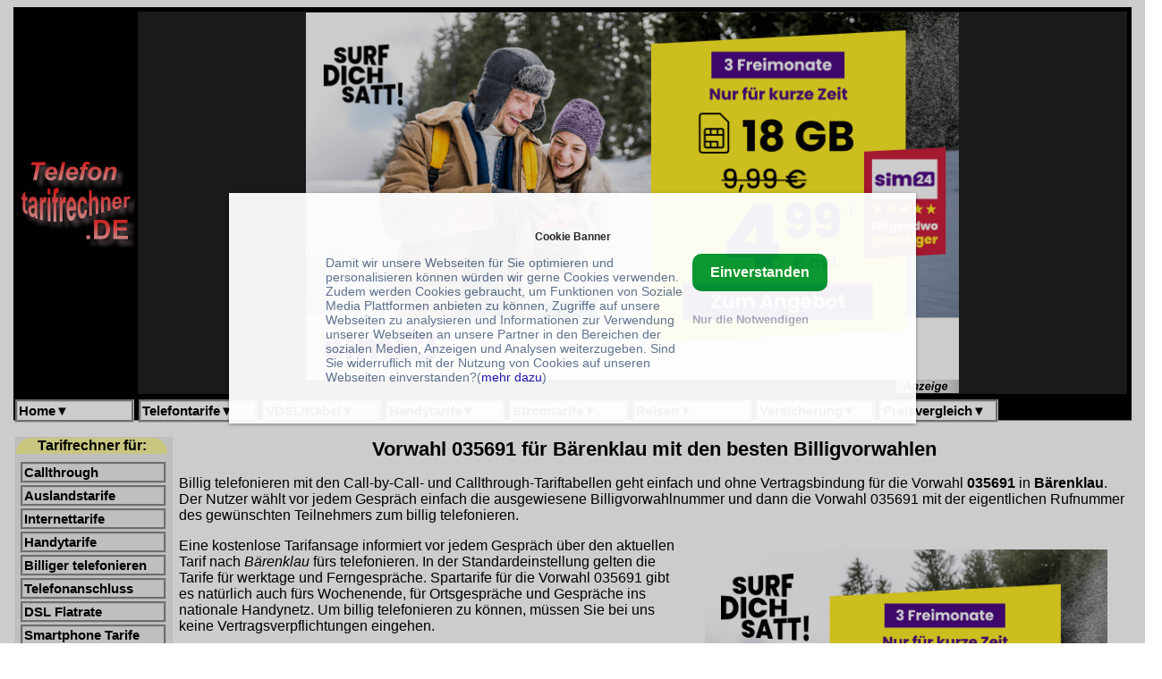

--- FILE ---
content_type: text/html; charset=iso-8859-1
request_url: https://www.telefontarifrechner.de/billigvorwahl/035691
body_size: 12805
content:
<HTML><HEAD>
<link rel='alternate' type='application/rss+xml' title='Telefontarife mit Telefontarifrechner.de' href='http://www.telefontarifrechner.de/index.xml'>
<link rel='alternate' type='application/rss+xml' title='Billigvorwahlen mit Telefontarifrechner.de' href='http://www.telefontarifrechner.de/rssfeedvorwahltop500.xml'>
<meta http-equiv='pragma' content='no-cache'>
<meta http-equiv='expires' content='0'>
<meta http-equiv='refresh' content='1215'>
<meta name='keywords' content='Vorwahl Bärenklau, Vorwahl, Bärenklau, Billigvorwahl, Billiger Telefonieren'>
<meta name='news_keywords' content='Vorwahl Bärenklau, Vorwahl, Bärenklau, Billigvorwahl, Billiger Telefonieren'>
<meta name='description' content='Vorwahl Bärenklau mit Vorwahl 035691: Die Billigvorwahl für Vorwahl 035691 Bärenklau zum Sparen. Mit Billigvorwahlen Sparen, kostenlos Vergleichen!'>
<TITLE>Vorwahl Bärenklau mit Vorwahl 035691 und beste Billigvorwahl</TITLE>
<link rel="stylesheet" type="text/css" href="https://www.telefontarifrechner.de/template/telefontarifrechner-new.css">

<link rel="stylesheet" type="text/css" href="https://www.telefontarifrechner.de/template/pulldownmenue.css">





<script type="text/javascript">



<!-- automatisch Anzeigen -->

<script async src="https://pagead2.googlesyndication.com/pagead/js/adsbygoogle.js?client=ca-pub-4341133456789724"

     crossorigin="anonymous"></script>



<!-- Google tag (gtag.js) -->

<script async src="https://www.googletagmanager.com/gtag/js?id=G-R4GY6LW95H"></script>

<script>

  window.dataLayer = window.dataLayer || [];

  function gtag(){dataLayer.push(arguments);}

  gtag('js', new Date());



  gtag('config', 'G-VVTH3VL35H');

</script>



<script type="text/javascript">



  var _gaq = _gaq || [];

  _gaq.push(['_setAccount', 'UA-1002670-2']);

  _gaq.push (['_gat._anonymizeIp']);

  _gaq.push(['_trackPageview']);



  (function() {

    var ga = document.createElement('script'); ga.type = 'text/javascript'; ga.async = true;

    ga.src = ('https:' == document.location.protocol ? 'https://ssl' : 'http://www') + '.google-analytics.com/ga.js';

    var s = document.getElementsByTagName('script')[0]; s.parentNode.insertBefore(ga, s);

  })();



</script>



<meta name="viewport" content="width=device-width, initial-scale=1">



</HEAD>



<BODY BGCOLOR="#FFFFFF">

<div class="container">



<header class="header">





<table bgcolor="#000000" border="0" frame=below style="width: 100%">

<tr><td>



<table border=0 width="100%" >

<tr><td bgcolor="#000000" align="center" width=130>

<a href='https://www.telefontarifrechner.de' target='_top'><img logo src="//www.telefontarifrechner.de/tele/tlogo.gif" width=130 height=100 alt=""></a>

</td>



<td bgcolor="#202020" align="center">



<center>
<table class='bannertop' border=0 cellspacing=0 cellpadding=0><tr><td><a href="https://www.telefontarifrechner.de/anbieter/sim24Deal" title="" target="_blank"><img class="articlepic" src="https://h.sim24.de/banner.png?promotion_partner_id=22706&promotion_product_id=155146" width="736" height="414" "border="0" alt="SIM24 AKTION" /></a> 




















</td></tr><tr><td align=right><img src='//www.telefontarifrechner.de/banner/anzeige.gif' width=70 height=15 alt=Anzeige></td></tr>
</table>
</center>


</td></tr>

</table>







</td></tr>



<tr><td bgcolor="#000000">



<table width="100%" bgcolor="#000000" border=0 cellspacing=1 cellpadding=0 >

<tr>





<TD valign=top>

<nav class="navi">



<div id="pulldownmenu" style="width: 100%">

<ul>

 <li class="dropdownmenu">

 <a class="topmenu" href='#' >Home<b>&#x25BC;</b></a>

        <ul>

          <li class="submenu"><a href="https://www.telefontarifrechner.de">Home</a></li>

          <li class="submenu"><a href="https://www.facebook.com/tarifrechnerde?ref=hl" target="_blank">Bei Facebook</a></li>

          <li class="submenu"><a href="https://twitter.com/tarifrechner" target="_blank">Bei Twitter</a></li>

        </ul>



 </li>



 <li class="dropdownmenu">

 <a href='#' >Telefontarife<b>&#x25BC;</b></a>

        <ul>

          <li class="submenu"><a href="https://www.telefontarifrechner.de/">&Uuml;bersicht</a></li>

          <li class="submenu"><a href="https://www.telefontarifrechner.de/auslandstarife/">Auslandstarife</a></li>

          <li class="submenu"><a href="https://www.telefontarifrechner.de/billiger-telefonieren/" >Billiger telefonieren</a></li>

          <li class="submenu"><a href="https://www.telefontarifrechner.de/callthrough/" >Callthrough</a></li>

          <li class="submenu"><a href="https://www.telefontarifrechner.de/handytarife/" >Handytarife</a></li>

          <li class="submenu"><a href="https://www.telefontarifrechner.de/tarife/smartphone.html" >Smartphone-Tarife</a></li>

          <li class="submenu"><a href="https://www.telefontarifrechner.de/flatrate/vollanschluss.html" >Telefonanschluss</a></li>

        </ul>

 </li>



 <li class="dropdownmenu">

 <a href='#' >VDSL/Kabel<b>&#x25BC;</b></a>

        <ul>

          <li class="submenu"><a href="http://www.internettarifrechner.de/flatrate/" target="_blank">&Uuml;bersicht</a></li>

          <li class="submenu"><a href="http://www.internettarifrechner.de/flatrate/doppel-flatrate.html" target="_blank">DSL Doppel-Flatrate</a></li>

          <li class="submenu"><a href="https://www.telefontarifrechner.de/flatrate/festnetz.html">Festnetz-Flatrate</a></li>

          <li class="submenu"><a href="https://www.telefontarifrechner.de/flatrate/vollanschluss.html">Telefonanschluss</a></li>

          <li class="submenu"><a href="https://www.telefontarifrechner.de/flatrate/telefon.html">Telefon-Flatrate</a></li>

        </ul>



 </li>



 <li class="dropdownmenu">

 <a href='#' >Handytarife<b>&#x25BC;</b></a>

        <ul>

          <li class="submenu"><a href="https://www.telefontarifrechner.de/tarife/smartphone.html">&Uuml;bersicht</a></li>

          <li class="submenu"><a href="https://www.telefontarifrechner.de/tarife/allnetflat.html">All-Net Flat Tarife</a></li>

          <li class="submenu"><a href="https://www.telefontarifrechner.de/tarife/allinflat.html">All-In Flat Tarife</a></li>

          <li class="submenu"><a href="https://www.telefontarifrechner.de/flatrate/handyflatrate.html">Handyflatrate</a></li>

          <li class="submenu"><a href="https://www.telefontarifrechner.de/handy-datentarife/">Mobile Datentarife</a></li>

          <li class="submenu"><a href="https://www.telefontarifrechner.de/tarife/prepaid.html">Prepaid Tarife</a></li>

          <li class="submenu"><a href="https://www.telefontarifrechner.de/tarife/smartphone.html">Smartphone Tarife</a></li>

          <li class="submenu"><a href="https://www.telefontarifrechner.de/cgi-bin/telflatrechner.pl?Anbieter=99&Netz=32&Anschluss=Euro&Time=0&SMS=0&Mobilnetz=15&Rang=50">... mit Handy</a></li>

          <li class="submenu"><a href="https://www.telefontarifrechner.de/tarife/telekom-smartphone.html">... im Telekomnetz</a></li>

          <li class="submenu"><a href="https://www.telefontarifrechner.de/tarife/vodafone-smartphone.html">... im Vodafonenetz</a></li>

          <li class="submenu"><a href="https://www.telefontarifrechner.de/tarife/o2-smartphone.html">... im O2-Netz</a></li>

          <li class="submenu"><a href="https://www.telefontarifrechner.de/tarife/eplus-smartphone.html">... im E-Plus Netz</a></li>

          <li class="submenu"><a href="//www.telefontarifrechner.de/anbieter/SmartphonePreisvergleich" >Smartphone Preisvergleich</a></li>

        </ul>

 </li>



 <li class="dropdownmenu">

<a href='#' >Stromtarife<b>&#x25BC;</b></a>

        <ul>

          <li class="submenu"><a href="https://www.tarifrechner.de/stromtarife/strompreise.html" target="_blank">&Uuml;bersicht</a></li>

          <li class="submenu"><a href="https://www.tarifrechner.de/energiesparen/" target="_blank">Energie Sparen</a></li>

          <li class="submenu"><a href="https://www.tarifrechner.de/gastarife/" target="_blank">Gas Tarife</a></li>

          <li class="submenu"><a href="https://www.tarifrechner.de/heizoel/heizoelpreise.html" target="_blank">Heiz&ouml;lpreise</a></li>

          <li class="submenu"><a href="https://www.tarifrechner.de/heizoel/chart.html" target="_blank">Heiz&ouml;l-Chart</a></li>

          <li class="submenu"><a href="https://www.tarifrechner.de/stromtarife/st%C3%A4dte%C3%BCbersicht.html" target="_blank">St&auml;dte Vergleich</a></li>

          

        </ul>

 </li>



 <li class="dropdownmenu">

  <a href='#' >Reisen<b>&#x25BC;</b></a>

        <ul>

          <li class="submenu"><a href="https://www.tarifrechner.de/reisen/" target="_blank">&Uuml;bersicht</a></li>

          <li class="submenu"><a href="//www.telefontarifrechner.de/anbieter/billigfluege" target="_blank">Billigfl&uuml;ge</a></li>

          <li class="submenu"><a href="//www.telefontarifrechner.de/anbieter/Ferienhaus" target="_blank">Ferienhaus</a></li>

          <li class="submenu"><a href="//www.telefontarifrechner.de/anbieter/Lastminute" target="_blank">Lastminute</a></li>

          <li class="submenu"><a href="//www.tarifrechner.de/reisen/hotel.html" target="_blank">Hotels</a></li>



        </ul>



 </li>



 <li class="dropdownmenu">

 <a href='#' >Versicherung<b>&#x25BC;</b></a>

        <ul>

          <li class="submenu"><a href="//www.telefontarifrechner.de/anbieter/KFZver" target="_blank">&Uuml;bersicht</a></li>

          <li class="submenu"><a href="//www.telefontarifrechner.de/anbieter/KFZver" target="_blank">KFZ-Versich.</a></li>

          <li class="submenu"><a href="//www.telefontarifrechner.de/anbieter/Haftpflichtver" target="_blank">Haftpflicht</a></li>

          <li class="submenu"><a href="//www.telefontarifrechner.de/anbieter/Hausratver" target="_blank">Hausrat</a></li>

          <li class="submenu"><a href="//www.telefontarifrechner.de/anbieter/Krankenver" target="_blank">Krankenversich.</a></li>

          <li class="submenu"><a href="//www.telefontarifrechner.de/anbieter/Rechtsschutzver" target="_blank">Rechtsschutz</a></li>

          <li class="submenu"><a href="//www.telefontarifrechner.de/anbieter/Rentenver" target="_blank">Rentversicherung</a></li>

          <li class="submenu"><a href="//www.telefontarifrechner.de/anbieter/Sachver" target="_blank">Sachversich.</a></li>

        </ul>

 </li>



 <li class="dropdownmenu">

 <a href='#' >Preisvergleich<b>&#x25BC;</b></a>

        <ul>

          <li class="submenu"><a href="https://www.tarifrechner.de/preisvergleich/"  target="_blank">Suchen...</a></li>

          <li class="submenu"><a href="https://www.tarifrechner.de/preisvergleich/"  target="_blank">&Uuml;bersicht</a></li>

          <li class="submenu"><a href="https://www.tarifrechner.de/cgi-bin/managepreisvergleich.pl?query=printcategory&category=Auto%20&deep=1&page=1"  target="_blank">Auto</a></li>

          <li class="submenu"><a href="https://www.tarifrechner.de/cgi-bin/managepreisvergleich.pl?query=printcategory&category=B%C3%BCcher%20&deep=1&page=1"  target="_blank">B&uuml;cher</a></li>

          <li class="submenu"><a href="https://www.tarifrechner.de/cgi-bin/managepreisvergleich.pl?query=printcategory&category=B%C3%BCrobedarf%205554%20Schreibwaren%20&deep=1&page=1"  target="_blank">B&uuml;ro</a></li>

          <li class="submenu"><a href="https://www.tarifrechner.de/cgi-bin/managepreisvergleich.pl?query=printcategory&category=Computer%205554%20Zubeh%C3%B6r&deep=1&page=1"  target="_blank">Computer</a></li>



          <li class="submenu"><a href="https://www.tarifrechner.de/cgi-bin/managepreisvergleich.pl?query=printcategory&category=Games%20/Plattformen&deep=2&page=1"  target="_blank">Computer Spiele</a></li>

          <li class="submenu"><a href="https://www.tarifrechner.de/cgi-bin/managepreisvergleich.pl?query=printcategory&category=Elektronik%205554%20Foto%20&deep=1&page=1"  target="_blank">Elektronik</a></li>

          <li class="submenu"><a href="https://www.tarifrechner.de/cgi-bin/managepreisvergleich.pl?query=printcategory&category=Garten%20&deep=1&page=1"  target="_blank">Garten</a></li>

          <li class="submenu"><a href="https://www.tarifrechner.de/cgi-bin/managepreisvergleich.pl?query=printcategory&category=Geschenke&deep=1&page=1"  target="_blank">Geschenke</a></li>

          <li class="submenu"><a href="https://www.tarifrechner.de/cgi-bin/managepreisvergleich.pl?query=printcategory&category=Musik%20&deep=1&page=1"  target="_blank">Musik</a></li>

          <li class="submenu"><a href="https://www.tarifrechner.de/cgi-bin/managepreisvergleich.pl?query=printcategory&category=Lebensmittel%205554%20Getr%C3%A4nke%20&deep=1&page=1" target="_blank" >Lebensmittel</a></li>



          <li class="submenu"><a href="https://www.tarifrechner.de/cgi-bin/managepreisvergleich.pl?query=printcategory&category=Software%20&deep=1&page=1"  target="_blank">Software</a></li>



        </ul>

 </li>



</ul>

</div>

&nbsp;

&nbsp;

</nav>



</TD>



</tr>

</table>







</td></tr>

</table>

</header>


<br><table style='width: 100%;'><tr><td valign='top'  bgcolor='#eaeaea'>
<aside class='sidebarleft'>
<table align='left' cellspacing='0' cellpadding='0' cellborder='0' border='0'>



<tr><td align='center'>



<div class="menuhalfroundbox">

<b>Tarifrechner für:</b>

</div>



</td></tr>



<tr><td align='left'>





<div class="menu">

<a class="menu" href='https://www.telefontarifrechner.de/callthrough/' target='_top'>Callthrough</a>

<a class="menu" href='https://www.telefontarifrechner.de/auslandstarife/' target='_top'>Auslandstarife</a>

<a class="menu" href='http://www.internettarifrechner.de' target='_top'>Internettarife</a>

<a class="menu" href='https://www.telefontarifrechner.de/handytarife/' target='_top'>Handytarife</a>

<a class="menu" href='https://www.telefontarifrechner.de/billiger-telefonieren/' target='_top'>Billiger telefonieren</a>

<a class="menu" href='https://www.telefontarifrechner.de/flatrate/vollanschluss.html' target='_top'>Telefonanschluss</a>

<a class="menu" href='http://www.internettarifrechner.de/flatrate' target='_top'>DSL Flatrate</a>

<a class="menu" href='https://www.telefontarifrechner.de/tarife/smartphone.html' target='_top'>Smartphone Tarife</a>

<a class="menu" href='https://www.telefontarifrechner.de/tarife/prepaid.html' target='_top'>Prepaid Tarife</a>

<a class="menu" href='https://www.tarifrechner.de/preisvergleich/Smartphone.html' target='_top'>Smartphone Preisvergleich</a>



</div>



</td></tr>



<tr><td align='center'>



<div class="menuhalfroundbox">

<b>Weitere<br>Vergleiche:</b>

</div>



</td></tr>

<tr><td align='left'>





<div class="menu">

<a class="menu" href='https://www.tarifrechner.de' target='_top'>Tarifrechner</a>

<a class="menu" href='https://www.telefontarifrechner.de/flatrate/telefon.html' target='_top'>Telefon Flatrate</a>

<a class="menu" href='https://www.telefontarifrechner.de/flatrate/festnetz.html' target='_top'>Festnetz Flatrate</a>

<a class="menu" href='https://www.telefontarifrechner.de/flatrate/handyflatrate.html' target='_top'>Handy Flatrate</a>

<a class="menu" href='https://www.telefontarifrechner.de/handy-datentarife/' target='_top'>Handy Datentarife</a>

<a class="menu" href='http://www.internettarifrechner.de/flatrate/' target='_top'>DSL Flatrate Tarife</a>

<a class="menu" href='https://www.telefontarifrechner.de/flatrate/vollanschluss.html' target='_top'>Vollanschluss Festnetz</a>

<a class="menu" href='https://www.tarifrechner.de/stromtarife' target='_top'>Stromtarife</a>

<a class="menu" href='https://www.tarifrechner.de/heizoel/heizoelpreise.html' target='_top'>Heizölpreise</a>

<a class="menu" href='http://www.top-handys.de' target='_top'>Handy Angebote</a>

<a class="menu" href='http://www.internettarifrechner.de/webprovider' target='_top'>WebProvider</a>

<a class="menu" href='https://www.telefontarifrechner.de/telefonauskunft' target='_top'>Telefonauskunft</a>

<a class="menu" href='http://www.versicherungsfreund.de' target='_top'>Versicherungen</a>

<a class="menu" href='http://krankenversicherung.versicherungsfreund.de' target='_top'>Krankenversicherung</a>

<a class="menu" href='https://www.tarifrechner.de/reisen/' target='_top'>Reisen</a>

<a class="menu" href='https://www.tarifrechner.de/reisen/billigfluege.html' target='_top'>Billigflüge</a>

<a class="menu" href='https://www.tarifrechner.de/preisvergleich' target='_top'>Preisvergleiche</a>

</div>



</td></tr>



<tr><td align='center'>

<div class="menuhalfroundbox">

<b>Service:</b>

</div>

</td></tr>

<tr><td align='left'>





<div class="menu">

<a class="menu" href='https://www.telefontarifrechner.de/index.xml'>RSS Feed</a>

<a class="menu" href='https://www.telefontarifrechner.de/tele/rssfeed.htm'>RSS Feed lesen</a>

<a class="menu" href='https://www.telefontarifrechner.de/tele/addabo.htm'>kostenlosen Newsletter abonnieren</a>

<a class="menu" href='https://www.telefontarifrechner.de/tele/user/adduser.htm'>Tarifrechner auf Ihrer Homepage</a>

<a class="menu" href="https://www.telefontarifrechner.de/tele/user/newsgrabber.htm" target="_top">Newsgrabber auf Ihrer Homepage</a>

<a class="menu" href='https://www.telefontarifrechner.de/werbung/index.htm'>Werbefläche auf unseren Tarifrechnern</a>

<a class="menu" href='mailto:info\@telefontarifrechner.de'>Ihre Mitteilung an uns!</a>

</div>



</td></tr>



<tr><td align='center'>

<div class="menuhalfroundbox">

<b>Über uns:</b>

</div>

</td></tr>

<tr><td align='left'>



<div class="menu">

<a class="menu" href='https://www.telefontarifrechner.de/tele/impressum.htm'>Impressum</a>

</div>

<hr>

<div id="blog">

<a href="https://www.topblogs.de/" rel="nofollow" target="_blank"><img border="0" src="https://www.topblogs.de/tracker.php?do=in&id=22633" alt="TopBlogs.de das Original - Blogverzeichnis | Blog Top Liste" /></a>

<br>

<!-- Start Alexa Certify Javascript -->

<script type="text/javascript">

_atrk_opts = { atrk_acct:"lFTVp1HSrX20bz", domain:"telefontarifrechner.de",dynamic: true};

(function() { var as = document.createElement('script'); as.type = 'text/javascript'; as.async = true; as.src = "https://d31qbv1cthcecs.cloudfront.net/atrk.js"; var s = document.getElementsByTagName('script')[0];s.parentNode.insertBefore(as, s); })();

</script>

<noscript><img src="https://d5nxst8fruw4z.cloudfront.net/atrk.gif?account=lFTVp1HSrX20bz" style="display:none" height="1" width="1" alt="" /></noscript>

<!-- End Alexa Certify Javascript -->  

</td></tr>



<tr><td align='center'>





</td></tr>



</table>


</aside>
</td>
<td valign='top' align='center'>
<td valign='top' align='center'>
<h1>Vorwahl 035691 für Bärenklau mit den besten Billigvorwahlen</h1><p align='left'>Billig telefonieren mit den Call-by-Call- und Callthrough-Tariftabellen geht einfach und ohne Vertragsbindung für die Vorwahl <b>035691</b> in <strong>Bärenklau</strong>. Der Nutzer wählt vor jedem Gespräch einfach die ausgewiesene Billigvorwahlnummer und dann die Vorwahl 035691 mit der eigentlichen Rufnummer des gewünschten Teilnehmers zum billig telefonieren. <br><div><table class='tableleftright'><tr><td align=center>
<center>
<table border=0 cellspacing=0 cellpadding=0><tr><td>

<a href="https://www.telefontarifrechner.de/anbieter/sim24Deal" title="" target="_blank">

<img class="articlepic" src="https://h.sim24.de/banner.png?promotion_partner_id=22706&promotion_product_id=155145" width="450" border="0" alt="AKTION 400xx00" /></a> 




















</td></tr><tr><td align=right><img src='https://www.telefontarifrechner.de/banner/anzeige.gif' width=70 height=15 alt=Anzeige></td></tr>
</table>
</center>
</td></tr></table><p>
<p align='left'>Eine kostenlose Tarifansage informiert vor jedem Gespräch über den aktuellen Tarif nach <em>Bärenklau</em> fürs telefonieren. In der Standardeinstellung gelten die Tarife für werktage und Ferngespräche. Spartarife für die Vorwahl 035691 gibt es natürlich auch fürs Wochenende, für Ortsgespräche und Gespräche ins nationale Handynetz. Um billig telefonieren zu können, müssen Sie bei uns keine Vertragsverpflichtungen eingehen.<br><p align='left'>Auch können Sie in unserer grossen <a href='http://www.internettarifrechner.de/flatrate/'>Flatrate Übersicht</a> für DSL, Telefon und Handynetze erhebliche Einsparungen durch Vergleiche machen und damit weiterhin billiger telefonieren.<br>Bei unserem großem <a href='https://www.tarifrechner.de/strompreise/Bärenklau.html' target='_blank' title='Strompreise Bärenklau'>Strompreise Bärenklau Vergleich</a> können Sie auch mehrere Hundert Euro sparen<br><h2>Die besten Billigvorwahlen für Bärenklau mit der Vorwahl 035691:</h2><hr><p align='center'><font size=2 face='Ariel,Verdana,Helvetica,sans-serif'>Unser Link zum Bookmarken: <a href='http://www.telefontarifrechner.de/telefontarife/Calltrough-24 Stunden-Tabelle-Werktag-1Min-3Rang' target='_top'><b>www.telefontarifrechner.de/telefontarife/Calltrough-24 Stunden-Tabelle-Werktag-1Min-3Rang</b></a>
<table width='95%' border='0' bgcolor='silver'>
<tr><td valign='top' align='left'><font face='Ariel,Verdana,Helvetica,sans-serif' size=-1>
<script>
<!--
var today = new Date()
var mon = today.getMonth()
with (Math) { mon= mon+1 }
document.write('<b>Ergebnis der Auswertung:</b><br>Stand: '+today.getDate()+'.'+mon+'.'+(2000+today.getYear()%100) +'<br> ')
//-->
</script>
<b>Anbieter:</b><br><br><b>Region:</b><br>Fern<br><b>Übersicht:</b><br>24-Stunden Übersicht, Werktag<br>
<b>Taktung:</b><br><=240 Sekunden<br><font size=-2>(Preise&nbsp;aufsteigend)</font></font>
<td  valign='top' bgcolor='yellow'><font face='Ariel,Verdana,Helvetica,sans-serif' size=-1>
<table width=100%>
<tr><td valihn=top align='center' bgcolor=#ff000><font size=-1><b>Weitere 24-Stundenvergleiche!</b></font></td></tr>
<tr><td align='left'>
<ul>
<font size=-1 >
<li><a href='http://www.telefontarifrechner.de/cgi-bin/rechner.pl?Anbieter=64&Region=Fern&Uhrzeit=24+Stunden-Tabelle&Tag=Sa.+und+So.&Dauer=1&Rang=3&Filter=0'><b>Festnetz-Tarife für Wochenende/Feiertag</b></a>
<li><a href='http://www.telefontarifrechner.de/cgi-bin/rechner.pl?Anbieter=64&Region=D1-Netz&Uhrzeit=24+Stunden-Tabelle&Tag=Werktag&Dauer=1&Rang=3&Filter=0'><b>Handy-Tarife für Werktage</b></a>
<li><a href='http://www.telefontarifrechner.de/cgi-bin/rechner.pl?Anbieter=64&Region=D1-Netz&Uhrzeit=24+Stunden-Tabelle&Tag=Sa.+und+So.&Dauer=1&Rang=3&Filter=0'><b>Handy-Tarife für Wochenende/Feiertag</b></a>
</font>
</ul>
</td></tr>
<tr><td align='center' bgcolor=#ff000><font size=-1><b>Tarifanzeige Filter:</b></font></td></tr>
<tr><td align='left'>
<ul>
<font size=-1>
<li><a href='http://www.telefontarifrechner.de/cgi-bin/rechner.pl?Anbieter=64&Region=Fern&Uhrzeit=24+Stunden-Tabelle&Tag=Werktag&Dauer=1&Rang=3&Filter=1'><font color=red size=-1><b>Ohne 0900-er Anbieter</b></font></a>
<li><a href='http://www.telefontarifrechner.de/cgi-bin/rechner.pl?Anbieter=96&Region=Fern&Uhrzeit=24+Stunden-Tabelle&Tag=Werktag&Dauer=1&Rang=3&Filter=0'><font color=red size=-1><b>Mit Tarifansage</b></font></a><li><a href='http://www.telefontarifrechner.de/cgi-bin/rechner.pl?Anbieter=80&Region=Fern&Uhrzeit=24+Stunden-Tabelle&Tag=Werktag&Dauer=1&Rang=3&Filter=0'><font color=red size=-1><b>Mit VoIP Anbieter</b></font></a><li><a href='http://www.telefontarifrechner.de/cgi-bin/rechner.pl?Anbieter=2&Region=Fern&Uhrzeit=24+Stunden-Tabelle&Tag=Werktag&Dauer=1&Rang=3&Filter=0'><font color=red size=-1><b>Ohne Callthrough Anbieter</b></font></a></font>
</ul>
</td></tr>
</table>
</td>
</TR></table>
<table border bgcolor=#ffffa0>
<tr><td><font size=2 face='Ariel,Verdana,Helvetica,sans-serif'><b>Uhrzeit<br><font size=-2>(Preise&nbsp;aufsteigend)</font></b></font></td><td><font size=2 face='Ariel,Verdana,Helvetica,sans-serif'><b>1.Anbieter</b></font></td>
<td><font size=2 face='Ariel,Verdana,Helvetica,sans-serif'><b>2.Anbieter</b></font></td>
<td><table width=100% border=0 cellpading=0><tr><td align=left><font size=2 face='Ariel,Verdana,Helvetica,sans-serif'><b>3.Anbieter</b></font></td>
<td align=right><a href='http://www.telefontarifrechner.de/cgi-bin/rechner.pl?Anbieter=64&Region=Fern&Uhrzeit=24+Stunden-Tabelle&Tag=Werktag&Dauer=1&Rang=5&Filter=0'><font size=-2>Mehr<br>Anbieter<br>----></font></a><p></td>
</tr></table>
</tr>
<tr><td align='center'><font face='Ariel,Verdana,Helvetica,sans-serif' size=2>Ab 9 Uhr</font></td>
<td align='center' bgcolor=#ffff70>
<a href='http://www.telefontarifrechner.de/anbieter/01067' target='_blank'><font size=2 face='Ariel,Verdana,Helvetica,sans-serif'>01067 Callthrough</font></a><br><font size=2 face='Ariel,Verdana,Helvetica,sans-serif'>Netzvorwahl: <b>01801-000252,<br><font color=green><b>Tarifansage</b></font></b></font><br>
<font size=2 face='Ariel,Verdana,Helvetica,sans-serif'><b>3.90 Ct</b>/1 Minute(n)</font><br>
<font size=2 face='Ariel,Verdana,Helvetica,sans-serif'>Taktzeit:60 Sekunde(n)</br>
</td>
<td align='center' bgcolor=#ffff70>
<a href='http://www.telefontarifrechner.de/anbieter/010017' target='_blank'><font size=2 face='Ariel,Verdana,Helvetica,sans-serif'>010017 Callthrough</font></a><br><font size=2 face='Ariel,Verdana,Helvetica,sans-serif'>Netzvorwahl: <b>01801-001676,<br><font color=green><b>Tarifansage</b></font></b></font><br>
<font size=2 face='Ariel,Verdana,Helvetica,sans-serif'><b>3.90 Ct</b>/1 Minute(n)</font><br>
<font size=2 face='Ariel,Verdana,Helvetica,sans-serif'>Taktzeit:60 Sekunde(n)</br>
</td>
<td align='center' bgcolor=#ffff70>
<a href='http://www.telefontarifrechner.de/anbieter/01078' target='_blank'><font size=2 face='Ariel,Verdana,Helvetica,sans-serif'>3 U Callthrough</font></a><br><font size=2 face='Ariel,Verdana,Helvetica,sans-serif'>Netzvorwahl: <b>01801-011078,<br><font color=green><b>Tarifansage</b></font></b></font><br>
<font size=2 face='Ariel,Verdana,Helvetica,sans-serif'><b>3.90 Ct</b>/1 Minute(n)</font><br>
<font size=2 face='Ariel,Verdana,Helvetica,sans-serif'>Taktzeit:60 Sekunde(n)</br>
</td>
</tr>
<tr><td>&nbsp</td><td align='center' colspan=3>
<table border='0'>
<tr><td valign='top'>
</td><td><div class='bannertop'>
<center>
<table class='bannerpic' border=0 cellspacing=0 cellpadding=0><tr><td><a href="https://www.telefontarifrechner.de/anbieter/SimdeDeal" title="AKTION 736x414" target="_blank" rel="nofollow"><img class="articlepic" src="https://h.sim.de/banner.png?promotion_partner_id=22706&promotion_product_id=42826" width="736" height="414" border="0" alt="AKTION 736x414" /></a> 
























































</td></tr><tr><td align=right><img src='https://www.telefontarifrechner.de/banner/anzeige.gif' width=70 height=15 alt=Anzeige></td></tr>
</table>
</center>
</div></td></tr>
</table>
</td></tr>
<tr><td align='center' colspan=4>
<FORM METHOD=POST ACTION='/cgi-bin/news.pl'>
<TABLE border='2' bgcolor='#ffffa0' cellpadding=0>
<TR><TD align='left'><font size=-2>
<b>Unser kostenloser Newsletter informiert Sie immer über die neuesten Tarife
und Nachrichten. Die kostenlose Tariftabelle hilft beim Sparen.</b><br>
<b>Ihre E-Mail-Anschrift:</b> <INPUT TYPE=text NAME=email ></font>
<font size=-1><INPUT TYPE=submit VALUE='Newsletter Bestellen'></font></TD>
<TD valign='top' align='left'><font size=-2>
<b>Bauen Sie unseren  Tarifrechner auf Ihre Homepage ein und Informieren Sie immer über die neuesten Tarife.</b>
<br><b>Weitere Infos erhalten Sie <a href='http://www.telefontarifrechner.de/tele/user/adduser.htm'>hier</a></b>
</TD></TR>
</TABLE>
</FORM>
</td></tr>
</table>
<font face='Ariel,Verdana,Helvetica,sans-serif' size=2>Alle Angaben ohne Gewähr!</font><br>
<font face='Ariel,Verdana,Helvetica,sans-serif' size=2><a href='https://www.telefontarifrechner.de/tele/anbietertelefontarife.html'>Auflistung der berücksichtigten Telefonanbieter</a></font><br>
<a href='http://www.telefontarifrechner.de/cgi-bin/rechner.pl?Stil=Kurzinfo&Anbieter=64&Region=Fern&Uhrzeit=24+Stunden-Tabelle&Tag=Werktag&Dauer=1&Rang=3&Filter=0'>Kurzinfo-Tabelle zum Drucken</a><p>
<table><tr><td align=left bgcolor=yellow>
<h5>Die 24-Stundentabelle arbeitet mit zusammengefassten Uhrzeiten!<br>
Ein Eintrag -<i>Ab 9 Uhr</i>- und ein Eintrag -<i>Ab 12 Uhr</i>-
bedeutet, dass<br> ein Tarif von 9 bis 12 Uhr gilt. Ab 12 Uhr
beginnt entsprechend ein neuer Tarif. <br>
Ein alleiniger Eintrag <i>Ab 9 Uhr</i>- zeigt den Tarif  von 9 bis 9 Uhr an.</h5>
</td></tr></table>
<a href='http://www.telefontarifrechner.de'><font size=2 face='usefont'>ZURÜCK</font></a>
</tr></table>
<table border=0>
<tr><td align=center>
<hr><font size=+1><b>Aktuelle News auf dem Telefon- und Smartphone Markt:</b></font>
</td></tr>
<tr><td align=left>
<table bordercolor=#ffffff bgcolor=#ffffff border=3>
<tr><td align=left>
<font size=-2 color=#ff0000><b>19.01.26:</b></font>
<div style='line-height:1px; font-size:2px;'>&nbsp</div>
<div class='newsline'>&bull;&nbsp;<a class='newslink' href='https://www.telefontarifrechner.de/MagentaMobil-Tarife-mit-bis-zu-240-Euro-Cashback---Ueberblick-Vergleich-&-Marktanalyse-news29323.html' target='_blank'><b>MagentaMobil Tarife mit bis zu 240 Euro Cashback - Überblick, Vergleich & Marktanalyse</b>
</a></div>
<font size=-1>
19.01.26 Die aktuelle Cashback-Aktion der Telekom sorgt dafür, dass die bekannten
 
<strong>MagentaMobil</strong> Tarife für viele Nutzer deutlich attraktiver
 
werden. Da die Telekom traditionell im Premiumsegment unterwegs ist, fällt ein
 
direkter Preisvorteil besonders ins Gewicht. Wir zeigen Ihnen- wie immer-, wie die Aktion funktioniert, welche Tarife profitieren
 
<a class='newslink' href='https://www.telefontarifrechner.de/MagentaMobil-Tarife-mit-bis-zu-240-Euro-Cashback---Ueberblick-Vergleich-&-Marktanalyse-news29323.html' target='_blank'><font size=-1><b> ...mehr</b></font></a>
</font>
<div style='line-height:1px; font-size:2px;'>&nbsp</div>
<div class='newsline'>&bull;&nbsp;<a class='newslink' href='https://www.telefontarifrechner.de/Preiskracher-Galaxy-S25-Tarife:-40-GB-Allnet-Flat-fuer-mtl.-1999-Euro/eff.--039-Euro-news29322.html' target='_blank'><b>Preiskracher Galaxy S25 Tarife: 40 GB Allnet Flat für mtl. 19,99 Euro/eff. -0,39 Euro</b>
</a></div>
<font size=-1>
19.01.26 Der Mobilfunkmarkt im Jahr 2026 startet mit einer Paukenschlag-Aktion, die
 
selbst erfahrene Schnäppchenjäger aufhorchen lässt. Der Provider <strong>klarmobil.de</strong> hat ein Paket geschnürt, das in der Branche als
 
<b>Bundle Kracher</b> bezeichnet wird. Im Zentrum steht das brandneue
 
<em>Samsung Galaxy S25</em>, kombiniert mit einer leistungsstarken <strong>40 GB Allnet Flat</strong> im hochgelobten <b>D-Netz</b>. Das Besondere an dieser
 
<a class='newslink' href='https://www.telefontarifrechner.de/Preiskracher-Galaxy-S25-Tarife:-40-GB-Allnet-Flat-fuer-mtl.-1999-Euro/eff.--039-Euro-news29322.html' target='_blank'><font size=-1><b> ...mehr</b></font></a>
</font>
<div style='line-height:1px; font-size:2px;'>&nbsp</div>
<div class='newsline'>&bull;&nbsp;<a class='newslink' href='https://www.telefontarifrechner.de/Billiger-Telefonieren-Januar:-Die-Besten-Calltrough-Telefontarife-ab-dem-19.Januar--news29321.html' target='_blank'><b>Billiger Telefonieren Januar: Die Besten Calltrough Telefontarife ab dem 19.Januar</b> 
</a></div>
<font size=-1>
19.01.26 Zum Start in die neue Woche gibt es wieder günstige <em>Callthrough Telefontarife</em>.
 
Dabei kann man ordentlich bei den <it>Billiger Telefonieren</it> Telefontarifen sparen, um mit den Liebsten und Freunden zu
 
telefonieren. Auch sind die Callthrough Tarife für Gespräche ins nationale
 
Handynetz weiterhin für nur 3,9 Ct/Min. zu haben. So spart man schon mal 80
 
<a class='newslink' href='https://www.telefontarifrechner.de/Billiger-Telefonieren-Januar:-Die-Besten-Calltrough-Telefontarife-ab-dem-19.Januar--news29321.html' target='_blank'><font size=-1><b> ...mehr</b></font></a>
</font>
<div><table class='tableleftfloat'><tr><td align='left'>
<center>
<table border=0 cellspacing=0 cellpadding=0><tr><td>

<a href=https://www.telefontarifrechner.de/anbieter/sim24Deal title= target=_blank>

<img class=articlepic src=https://h.sim24.de/banner.png?promotion_partner_id=22706&promotion_product_id=155145 width=450 border=0 alt=AKTION 400xx00 /></a> 




















</td></tr><tr><td align=right><img src='https://www.telefontarifrechner.de/banner/anzeige.gif' width=70 height=15 alt=Anzeige></td></tr>
</table>
</center>
</td></tr></table></div>
<div style='line-height:1px; font-size:2px;'>&nbsp</div>
<div class='newsline'>&bull;&nbsp;<a class='newslink' href='https://www.telefontarifrechner.de/O2-Home-Tarife-Januar-2026:-DSL-Kabel-und-Glasfaser-im-grossen-Ueberblick-news29320.html' target='_blank'><b>O2 Home Tarife Januar 2026: DSL, Kabel und Glasfaser im großen Überblick</b>
</a></div>
<font size=-1>
19.01.26 Der Beginn des Jahres 2026 markiert einen Wendepunkt auf dem
 
deutschen Breitbandmarkt. Während die Infrastruktur für <b>echte
 
Glasfaseranschlüsse</b> (FTTH) massiv ausgebaut wurde, halten sich bewährte
 
Technologien wie DSL und Kabel-Internet weiterhin stabil. Der Anbieter O2 Telefonica hat im Januar 2026 seine Tarifstruktur erneut angepasst, um der steigenden Nachfrage nach <em>flexiblen Vertragslaufzeiten</em> und hohen Bandbreiten gerecht zu werden. Wir zeigen Ihnen -wie immer-  welche Konditionen derzeit gelten und wie sich O2 gegenüber den großen Marktkonkurrenten behauptet.
 
<a class='newslink' href='https://www.telefontarifrechner.de/O2-Home-Tarife-Januar-2026:-DSL-Kabel-und-Glasfaser-im-grossen-Ueberblick-news29320.html' target='_blank'><font size=-1><b> ...mehr</b></font></a>
</font>
<div style='line-height:1px; font-size:2px;'>&nbsp</div>
<div class='newsline'>&bull;&nbsp;<a class='newslink' href='https://www.telefontarifrechner.de/Preistipp-30-GB-Tarife-Telekom-Netz:-30-GB-Allnet-Flat-fuer-999-Euro-news29318.html' target='_blank'><b>Preistipp 30 GB Tarife Telekom Netz: 30 GB Allnet-Flat für 9,99 Euro</b>
</a></div>
<font size=-1>
19.01.26 Zum Start in die neue Woche gibt es weiterhin beim Handydiscounter <strong>klarmobil</strong> verbilligte Handytarife im Telekom Netz.
 
Im Fokus stehen <b>Allnet-Flats</b> im <em>besten D-Netz</em>, kombiniert mit moderner <it>5G-Technologie</it> und transparenten
 
Konditionen. Wir beleuchten die Tarife ausführlich, ordnet sie ein und zeigt, für wen sich welches Angebot besonders eignet.
 

 
<a class='newslink' href='https://www.telefontarifrechner.de/Preistipp-30-GB-Tarife-Telekom-Netz:-30-GB-Allnet-Flat-fuer-999-Euro-news29318.html' target='_blank'><font size=-1><b> ...mehr</b></font></a>
</font>
<font size=-2 color=#ff0000><hr><b> 17.01.26:</b></font>
<div style='line-height:1px; font-size:2px;'>&nbsp</div>
<div class='newsline'>&bull;&nbsp;<a class='newslink' href='https://www.telefontarifrechner.de/Preisvergleich-5-GB-Handytarife:-Die-besten-5-GB-Handytarife-ab-399-Euro-ab-17.Januar-news29317.html' target='_blank'><b>Preisvergleich 5 GB Handytarife: Die besten 5 GB Handytarife ab 3,99 Euro ab 17.Januar</b>
</a></div>
<font size=-1>
17.01.26 Auch zum Start in das sonnige Wochenenende gibt es die schnellen
 
Handytarife im Preiskampf mit reichlich Datenvolumen und vielen Rabatten. So
 
gibt es für Liebhaber von schnellen 5G Tarifen die beliebten 5 GB 5G Tarife
 
mit vielen Aktionen und somit stark verbilligt bei den
 
<a class='newslink' href='https://www.telefontarifrechner.de/Preisvergleich-5-GB-Handytarife:-Die-besten-5-GB-Handytarife-ab-399-Euro-ab-17.Januar-news29317.html' target='_blank'><font size=-1><b> ...mehr</b></font></a>
</font>
<div style='line-height:1px; font-size:2px;'>&nbsp</div>
<div class='newsline'>&bull;&nbsp;<a class='newslink' href='https://www.telefontarifrechner.de/CDU-Umfrage-Werte:-Ergebnisse-nach-SH-Ministerpraesident-Guenther-umstrittener-Presse-Aussage-news29316.html' target='_blank'><b>CDU Umfrage Werte: Ergebnisse nach SH Ministerpräsident Günther umstrittener Presse Aussage</b>
</a></div>
<font size=-1>
17.01.26 Die politische Landschaft im echten Norden steht Anfang 2026
 
unter besonderer Beobachtung. Nachdem der schleswig-holsteinische
 
Ministerpräsident <strong>Daniel Günther</strong> in einer bundesweit
 
beachteten Talkshow weitreichende Aussagen zur Regulierung von Medienportalen
 
<a class='newslink' href='https://www.telefontarifrechner.de/CDU-Umfrage-Werte:-Ergebnisse-nach-SH-Ministerpraesident-Guenther-umstrittener-Presse-Aussage-news29316.html' target='_blank'><font size=-1><b> ...mehr</b></font></a>
</font>
</td></tr>
<tr><td align=center>
<font size=-1>Ein Dienst von <a href='http://www.telefontarifrechner.de'>www.telefontarifrechner.de</a> im <a href='http://www.tarifrechner.de'>Tarifrechner.de</a> Netzwerk</font>
</td></tr></table>
</td></tr></table><hr>
<center>
<table align='center' border='0'>
<tr><td valign='top'>
<table align="center">

<tr><td valign="top">



<script async src="https://static.addtoany.com/menu/page.js"></script>



</td></tr>



</table>


</td><td valign='top'>
</td></tr>
</table>
</center>
<hr><font size=-2 face='Ariel,Verdana,Helvetica,sans-serif'><center>Ein Dienst von <a href='http://www.telefontarifrechner.de' target='_top'><b>www.telefontarifrechner.de</b></a><br></center>
<FONT SIZE=1> &copy; <B>Copyright</B> 1998-2026 by <a href="http://www.data-inform.de/">DATA INFORM-Datenmanagementsysteme der Informatik GmbH</a>&nbsp;

<a href="http://www.telefontarifrechner.de/tele/impressum.htm">Impressum</a>&nbsp;



<style>#cookiebanner_con *{box-sizing:border-box!important}.cookiebanner{position:fixed;padding-bottom:5px;background-color:#fff;box-shadow:0 1px 4px rgba(10,10,10,.4);opacity:.95;z-index:1600000000;overflow:auto}.cb_top .cookiebanner{top:0;left:0;width:100%;padding-bottom:5px}.cb_center .cookiebanner{top:30%;left:20%;width:60%;padding:2.5% 8px}.cb_bottom .cookiebanner{bottom:0;left:0;width:100%;padding-bottom:5px}.cb_ecke .cookiebanner{width:640px;max-height:400px;padding:18px;overflow:auto}.cookiebanner a{text-decoration:none!important}.cBanner{width:100%}.cb_bottom .cBanner,.cb_top .cBanner{padding-left:4px;padding-right:4px}.cBanner::after{content:"";display:table;clear:both}.link_banner{color:#5a6e8c;text-decoration:none!important}.link_banner:hover{color:#0096c8;text-decoration:underline!important}.button_einverstanden{margin-bottom:8px;color:#fff!important;border-width:0;border-radius:10px}.button_einverstanden:hover,.button_nein:hover{cursor:pointer;opacity:.9}.button_nein{padding:1px 6px;font-size:13.3333px;background-color:#fff0!important;border-width:0}.button_nein:hover{text-decoration:underline!important}.co_wieder{position:fixed;padding:2px;background-color:#fff;border:0;z-index:1500000000;display:none}.co_wieder:hover{cursor:pointer}.co_wieder_left_top{top:0;left:0;border-bottom-right-radius:5px}.co_wieder_right_top{top:0;right:0;border-bottom-left-radius:5px}.co_wieder_left_bottom{left:0;bottom:0;border-top-right-radius:5px}.co_wieder_right_bottom{right:0;bottom:0;border-top-left-radius:5px}.coo_logo{float:right;margin:0 20px 0 0;padding:0}.coo_links{float:left;min-height:1px;min-width:100px;font-size:12px}.coo_links img{height:50px;max-width:100px;margin-bottom:5px}.cb_link_con{width:100%;margin-top:10px;margin-bottom:3px;text-align:center}.cBG{position:fixed;top:0;left:0;height:100%;width:100%;background-color:rgba(0,0,0,.2);z-index:1400000000}.cb_bottom .cBG,.cb_ecke .cBG,.cb_top .cBG{display:none}.cb_center .cBG{display:block}@media only screen and (min-width:1200px){.cbMobOnly{display:none}.cb_ecke .text_banner{float:none}.cb_bottom .text_banner,.cb_center .text_banner,.cb_top .text_banner{float:left}.cb_ecke .buttons_banner{padding-top:10px}.cb_ecke .button_nein{margin-left:24px}.cb_bottom .button_nein,.cb_top .button_nein{margin-left:18px}.text_banner{margin:12px 0}.cb_bottom .text_banner,.cb_top .text_banner{width:calc(100% - 515px)}.cb_center .text_banner{width:calc(100% - 350px)}.buttons_banner{float:left;padding-bottom:1%}.cb_bottom .buttons_banner,.cb_top .buttons_banner{margin-left:8px;width:390px}.cb_center .buttons_banner{width:240px;margin-left:8px}.button_einverstanden{padding:.75em 1.25em;font-size:16px}.button_nein{font-size:13px}.cb_center .button_nein{margin-top:16px;padding:0}.cb_center .buttons_banner,.cb_center .coo_links{margin-top:10px}.cb_bottom .schalter_con,.cb_top .schalter_con{margin-left:140px}.cb_center .schalter_con{margin-left:100px}}@media only screen and (max-width:1199px){.coo_links{min-height:54px;width:100%}.cb_center .coo_links{position:absolute;top:5px;left:50px}.cb_link{position:absolute;top:20px;left:calc(50% - 53px);font-size:16px}.cb_mobile_bottom .cookiebanner,.cb_mobile_top .cookiebanner{left:0!important;max-height:none;width:100%!important;padding-bottom:5px!important}.cb_mobile_top .cookiebanner{top:0!important;bottom:auto!important}.cb_center .cookiebanner,.cb_mobile_center .cookiebanner{top:5%!important;left:5%!important;max-height:90%!important;width:90%!important}.cb_mobile_bottom .cookiebanner{top:auto!important;bottom:0!important}.cb_center .cBanner{margin-top:48px}.coo_img_text{float:left;width:100%;padding:12px}.text_banner{width:100%;overflow-y:auto}.cb_bottom .text_banner,.cb_top .text_banner{max-height:calc(100vh - 130px)}.cb_center .text_banner{max-height:calc(80vh - 270px)}.buttons_banner{float:left;width:100%;padding-top:20px;padding-bottom:10px}.button_einverstanden{float:right;padding:calc(1em/3*2) .5em;font-size:18px}.cb_bottom .button_einverstanden,.cb_top .button_einverstanden{margin-right:4px}@media only screen and (max-width:499px){.cb_center .button_einverstanden{float:left!important}.cb_center .button_nein{margin-top:6px}}.button_nein{float:left;width:120px;margin:4px 0 12px;padding:0;font-size:14px}.cb_bestaetigen .button_nein,.cb_janein .button_nein{display:block}.cb_okay .button_nein{display:none}.coo_logo{float:left;margin:0 0 0 10px;padding:0}.coo_logo img{float:left;width:48px}.slSwitchConS{margin:10px 0}}</style><div id=cookiebanner_con class="cb_center cb_janein"><div id=cookiebanner class=cookiebanner style="background-color:#ffffff;"><h3 class=cb_link_con><a class=cb_link href=https://www.smartlife-online.de/cb/ title="Cookie Banner" target=_blank style="color:#222222">Cookie Banner</a></h3><div class=cBanner><div class=coo_img_text><div class=coo_links></div><div class=text_banner style="color:#5a6e8c;font-size:14px">Damit wir unsere Webseiten für Sie optimieren und personalisieren können würden wir gerne Cookies verwenden. Zudem werden Cookies gebraucht, um Funktionen von Soziale Media Plattformen anbieten zu können, Zugriffe auf unsere Webseiten zu analysieren und Informationen zur Verwendung unserer Webseiten an unsere Partner in den Bereichen der sozialen Medien, Anzeigen und Analysen weiterzugeben. Sind Sie widerruflich mit der Nutzung von Cookies auf unseren Webseiten einverstanden?(<a href=http://www.telefontarifrechner.de/tele/datenschutzhinweise.htm class=link_banner target=_blank style="color:#1a0dab">mehr dazu</a>)</div></div><div class=buttons_banner><button class=button_einverstanden onclick=cookiesAktivieren(!0) style="background-color:#009632"><b>Einverstanden</b></button><button class=button_nein onclick=cookiesAktivieren(!1) style="color:#aaaabe"><b>Nur die Notwendigen</b></button></div></div></div><div id=co_wieder class="co_wieder co_wieder_right_bottom" style="font-size:10px;color:#5a6e8c;background-color:#ffffff" onclick=trackingDeaktivieren()><div class=text_wieder>Cookie-Entscheidung widerrufen</div></div><div id=cBG class=cBG></div></div><noscript><iframe id=gtm_sl_0 src="https://www.googletagmanager.com/ns.html?id=GTM-TMH7HGK" height="0" width="0" style="display:none;visibility:hidden"></iframe></noscript><script>var slcbArt=2;var slcbPosi=1;var slcbDomain="telefontarifrechner.de";var slcbgtm="GTM-TMH7HGK";var slCookieNein=true;var slAuswahl=false;var slIsCookie=!1;function showcb(){document.getElementById("cookiebanner").style.display="block",0!==slcbArt&&1!==slcbArt&&2!==slcbArt&&3!==slcbArt||(document.getElementById("co_wieder").style.display="none"),1===slcbPosi&&(document.getElementById("cBG").style.display="block")}function hidcb(){document.getElementById("cookiebanner").style.display="none",0!==slcbArt&&1!==slcbArt&&2!==slcbArt&&3!==slcbArt||(document.getElementById("co_wieder").style.display="block"),1===slcbPosi&&(document.getElementById("cBG").style.display="none"),"function"==typeof cb_close_einstellungen&&cb_close_einstellungen()}function cookiesAktivieren(e){if(hidcb(),e||slAuswahl){let t=!1;switch(slAuswahl){case"checkbox":t=slAusgewaehlteCheckbox(e);break;case"switch":t=slAusgewaehlteSwitch(e)}t&&(t=t.split("~"));let c=new Date,o=new Date(c.getTime()+31536e6);document.cookie="track-cookies=ja;expires="+o+";path=/;domain="+slcbDomain,document.cookie="track-auswahl="+t+";expires="+o+";path=/;domain="+slcbDomain,slCBStartTracking(t)}else{slIsCookie=!1;let e=new Date,t=new Date(e.getTime()+18e5);document.cookie="track-cookies=nein;expires="+t+";path=/;domain="+slcbDomain}}function trackingDeaktivieren(){let e=new Date;document.cookie="track-cookies=widerrufen;expires="+(e.getTime()+18e5)+";path=/;domain="+slcbDomain,document.cookie="track-auswahl=;expires=Thu, 01 Jan 1970 00:00:01 GMT;path=/;domain="+slcbDomain,location.reload()}function checkSLCookies(){let e=document.cookie.split(";"),t=!1,c=[];for(let o=0;o<e.length;o++){let i=e[o].split("=");i[0]=i[0].replace(/ /g,""),"track-cookies"==i[0]?t=i[1]:"track-auswahl"==i[0]&&(c=i[1].split("~"))}"ja"==t?(hidcb(),slCBStartTracking(c)):"nein"==t&&(slIsCookie=!1,slCookieNein&&hidcb())}function slCBStartTracking(t){slIsCookie=!0,function(t,e,n,a,s){t[a]=t[a]||[],t[a].push({"gtm.start":(new Date).getTime(),event:"gtm.js"});var o=e.getElementsByTagName(n)[0],r=e.createElement(n);r.async=!0,r.src="https://www.googletagmanager.com/gtm.js?id="+s,o.parentNode.insertBefore(r,o)}(window,document,"script","dataLayer",slcbgtm),"function"==typeof slSkript0&&("complete"==document.readyState?slSkript0():window.addEventListener("load",slSkript0))}checkSLCookies();</script>


&nbsp<a href='http://www.telefontarifrechner.de/tele/datenschutzhinweise.htm'>Datenschutzhinweise</a></font><br>
</BODY></html>


--- FILE ---
content_type: text/css
request_url: https://www.telefontarifrechner.de/template/pulldownmenue.css
body_size: 1164
content:
#pulldownmenu { border:4px;font-family:Arial, Verdana, sans-serif; font-size:93%; font-weight:bold;
 position:absolute; 
}


#pulldownmenu ul {
  list-style-type:none;
  list-style-image:none;
  margin:0px;
  padding:0px;
}

#pulldownmenu li.dropdownmenu {
  float:left;
}

.dropdownmenu a { display:block; width:125px; border:4px groove #ddd; margin-right:5px;  margin-top:-1px;  
padding:1px; font-family:Arial, Verdana, sans-serif; font-size:103%; font-weight:bold; 
-webkit-transition: background 1.0s ease-out 0s;
    -moz-transition: background 1.0s ease-out 0s;
    -o-transition: background 1.0s ease-out 0s;
    transition: background 1.0s ease-out 0s;
}

.dropdownmenu ul{
  display:inline; visibility: hidden; position:absolute; padding:0px; 
}

.dropdownmenu a, .submenu a{
  padding:1px;
  border:3px groove #ddd;
  border-collapse:collapse;
  color:#000;
  font-weight:bold;
  text-decoration:none;
  background-color:#fff;
}

.submenu a{
  font-size:90%;
  width:160px;
  position:relative;
  clear:both; /* special IE6 */
}

#pulldownmenu a:hover, .dropdownmenu.on a 
{ color:#000; background-color:#ff9; border:3px groove #888; text-decoration:underline; }

.dropdownmenu:hover ul {
  visibility: visible;
  display:block;  
  z-index:500;
}
